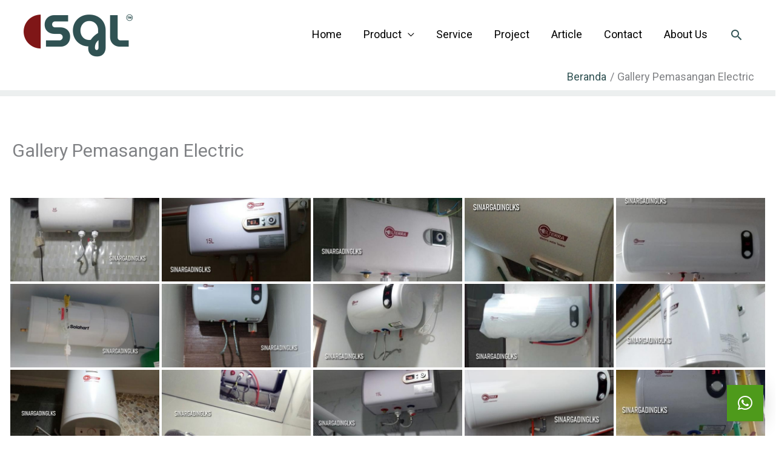

--- FILE ---
content_type: text/css; charset=utf-8
request_url: https://sinargadinglks.com/wp-content/cache/autoptimize/autoptimize_single_9a34c8fe5e6ff761b84d389ccc263f7a.php?ver=6.8.3
body_size: -102
content:
.so-widget-sow-image-default-49681edeb466-6019 .widget-title{text-align:center}.so-widget-sow-image-default-49681edeb466-6019 .sow-image-container{display:flex;align-items:flex-start;justify-content:center}.so-widget-sow-image-default-49681edeb466-6019 .sow-image-container>a{display:inline-block}@media screen and (-ms-high-contrast:active),screen and (-ms-high-contrast:none){.so-widget-sow-image-default-49681edeb466-6019 .sow-image-container>a{display:flex}}.so-widget-sow-image-default-49681edeb466-6019 .sow-image-container .so-widget-image{display:block}